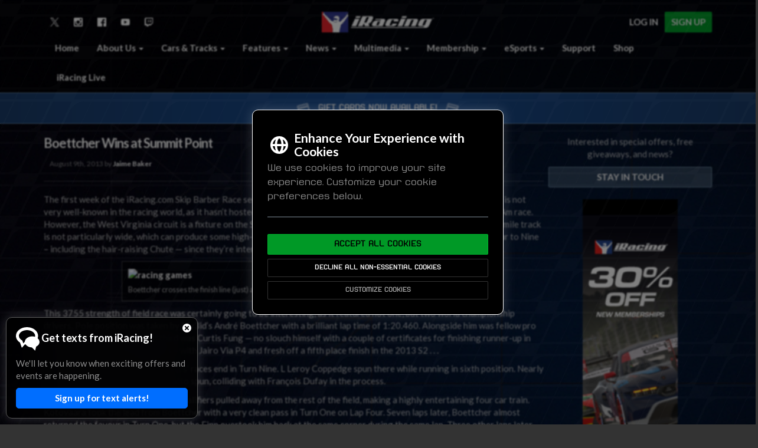

--- FILE ---
content_type: text/html; charset=utf-8
request_url: https://www.google.com/recaptcha/api2/anchor?ar=1&k=6LfhGq8ZAAAAAJeD1qtnquj0xvNo4Li1y566BgAW&co=aHR0cHM6Ly93d3cuaXJhY2luZy5jb206NDQz&hl=en&v=N67nZn4AqZkNcbeMu4prBgzg&size=invisible&anchor-ms=20000&execute-ms=30000&cb=xufd1fu1s6hy
body_size: 48613
content:
<!DOCTYPE HTML><html dir="ltr" lang="en"><head><meta http-equiv="Content-Type" content="text/html; charset=UTF-8">
<meta http-equiv="X-UA-Compatible" content="IE=edge">
<title>reCAPTCHA</title>
<style type="text/css">
/* cyrillic-ext */
@font-face {
  font-family: 'Roboto';
  font-style: normal;
  font-weight: 400;
  font-stretch: 100%;
  src: url(//fonts.gstatic.com/s/roboto/v48/KFO7CnqEu92Fr1ME7kSn66aGLdTylUAMa3GUBHMdazTgWw.woff2) format('woff2');
  unicode-range: U+0460-052F, U+1C80-1C8A, U+20B4, U+2DE0-2DFF, U+A640-A69F, U+FE2E-FE2F;
}
/* cyrillic */
@font-face {
  font-family: 'Roboto';
  font-style: normal;
  font-weight: 400;
  font-stretch: 100%;
  src: url(//fonts.gstatic.com/s/roboto/v48/KFO7CnqEu92Fr1ME7kSn66aGLdTylUAMa3iUBHMdazTgWw.woff2) format('woff2');
  unicode-range: U+0301, U+0400-045F, U+0490-0491, U+04B0-04B1, U+2116;
}
/* greek-ext */
@font-face {
  font-family: 'Roboto';
  font-style: normal;
  font-weight: 400;
  font-stretch: 100%;
  src: url(//fonts.gstatic.com/s/roboto/v48/KFO7CnqEu92Fr1ME7kSn66aGLdTylUAMa3CUBHMdazTgWw.woff2) format('woff2');
  unicode-range: U+1F00-1FFF;
}
/* greek */
@font-face {
  font-family: 'Roboto';
  font-style: normal;
  font-weight: 400;
  font-stretch: 100%;
  src: url(//fonts.gstatic.com/s/roboto/v48/KFO7CnqEu92Fr1ME7kSn66aGLdTylUAMa3-UBHMdazTgWw.woff2) format('woff2');
  unicode-range: U+0370-0377, U+037A-037F, U+0384-038A, U+038C, U+038E-03A1, U+03A3-03FF;
}
/* math */
@font-face {
  font-family: 'Roboto';
  font-style: normal;
  font-weight: 400;
  font-stretch: 100%;
  src: url(//fonts.gstatic.com/s/roboto/v48/KFO7CnqEu92Fr1ME7kSn66aGLdTylUAMawCUBHMdazTgWw.woff2) format('woff2');
  unicode-range: U+0302-0303, U+0305, U+0307-0308, U+0310, U+0312, U+0315, U+031A, U+0326-0327, U+032C, U+032F-0330, U+0332-0333, U+0338, U+033A, U+0346, U+034D, U+0391-03A1, U+03A3-03A9, U+03B1-03C9, U+03D1, U+03D5-03D6, U+03F0-03F1, U+03F4-03F5, U+2016-2017, U+2034-2038, U+203C, U+2040, U+2043, U+2047, U+2050, U+2057, U+205F, U+2070-2071, U+2074-208E, U+2090-209C, U+20D0-20DC, U+20E1, U+20E5-20EF, U+2100-2112, U+2114-2115, U+2117-2121, U+2123-214F, U+2190, U+2192, U+2194-21AE, U+21B0-21E5, U+21F1-21F2, U+21F4-2211, U+2213-2214, U+2216-22FF, U+2308-230B, U+2310, U+2319, U+231C-2321, U+2336-237A, U+237C, U+2395, U+239B-23B7, U+23D0, U+23DC-23E1, U+2474-2475, U+25AF, U+25B3, U+25B7, U+25BD, U+25C1, U+25CA, U+25CC, U+25FB, U+266D-266F, U+27C0-27FF, U+2900-2AFF, U+2B0E-2B11, U+2B30-2B4C, U+2BFE, U+3030, U+FF5B, U+FF5D, U+1D400-1D7FF, U+1EE00-1EEFF;
}
/* symbols */
@font-face {
  font-family: 'Roboto';
  font-style: normal;
  font-weight: 400;
  font-stretch: 100%;
  src: url(//fonts.gstatic.com/s/roboto/v48/KFO7CnqEu92Fr1ME7kSn66aGLdTylUAMaxKUBHMdazTgWw.woff2) format('woff2');
  unicode-range: U+0001-000C, U+000E-001F, U+007F-009F, U+20DD-20E0, U+20E2-20E4, U+2150-218F, U+2190, U+2192, U+2194-2199, U+21AF, U+21E6-21F0, U+21F3, U+2218-2219, U+2299, U+22C4-22C6, U+2300-243F, U+2440-244A, U+2460-24FF, U+25A0-27BF, U+2800-28FF, U+2921-2922, U+2981, U+29BF, U+29EB, U+2B00-2BFF, U+4DC0-4DFF, U+FFF9-FFFB, U+10140-1018E, U+10190-1019C, U+101A0, U+101D0-101FD, U+102E0-102FB, U+10E60-10E7E, U+1D2C0-1D2D3, U+1D2E0-1D37F, U+1F000-1F0FF, U+1F100-1F1AD, U+1F1E6-1F1FF, U+1F30D-1F30F, U+1F315, U+1F31C, U+1F31E, U+1F320-1F32C, U+1F336, U+1F378, U+1F37D, U+1F382, U+1F393-1F39F, U+1F3A7-1F3A8, U+1F3AC-1F3AF, U+1F3C2, U+1F3C4-1F3C6, U+1F3CA-1F3CE, U+1F3D4-1F3E0, U+1F3ED, U+1F3F1-1F3F3, U+1F3F5-1F3F7, U+1F408, U+1F415, U+1F41F, U+1F426, U+1F43F, U+1F441-1F442, U+1F444, U+1F446-1F449, U+1F44C-1F44E, U+1F453, U+1F46A, U+1F47D, U+1F4A3, U+1F4B0, U+1F4B3, U+1F4B9, U+1F4BB, U+1F4BF, U+1F4C8-1F4CB, U+1F4D6, U+1F4DA, U+1F4DF, U+1F4E3-1F4E6, U+1F4EA-1F4ED, U+1F4F7, U+1F4F9-1F4FB, U+1F4FD-1F4FE, U+1F503, U+1F507-1F50B, U+1F50D, U+1F512-1F513, U+1F53E-1F54A, U+1F54F-1F5FA, U+1F610, U+1F650-1F67F, U+1F687, U+1F68D, U+1F691, U+1F694, U+1F698, U+1F6AD, U+1F6B2, U+1F6B9-1F6BA, U+1F6BC, U+1F6C6-1F6CF, U+1F6D3-1F6D7, U+1F6E0-1F6EA, U+1F6F0-1F6F3, U+1F6F7-1F6FC, U+1F700-1F7FF, U+1F800-1F80B, U+1F810-1F847, U+1F850-1F859, U+1F860-1F887, U+1F890-1F8AD, U+1F8B0-1F8BB, U+1F8C0-1F8C1, U+1F900-1F90B, U+1F93B, U+1F946, U+1F984, U+1F996, U+1F9E9, U+1FA00-1FA6F, U+1FA70-1FA7C, U+1FA80-1FA89, U+1FA8F-1FAC6, U+1FACE-1FADC, U+1FADF-1FAE9, U+1FAF0-1FAF8, U+1FB00-1FBFF;
}
/* vietnamese */
@font-face {
  font-family: 'Roboto';
  font-style: normal;
  font-weight: 400;
  font-stretch: 100%;
  src: url(//fonts.gstatic.com/s/roboto/v48/KFO7CnqEu92Fr1ME7kSn66aGLdTylUAMa3OUBHMdazTgWw.woff2) format('woff2');
  unicode-range: U+0102-0103, U+0110-0111, U+0128-0129, U+0168-0169, U+01A0-01A1, U+01AF-01B0, U+0300-0301, U+0303-0304, U+0308-0309, U+0323, U+0329, U+1EA0-1EF9, U+20AB;
}
/* latin-ext */
@font-face {
  font-family: 'Roboto';
  font-style: normal;
  font-weight: 400;
  font-stretch: 100%;
  src: url(//fonts.gstatic.com/s/roboto/v48/KFO7CnqEu92Fr1ME7kSn66aGLdTylUAMa3KUBHMdazTgWw.woff2) format('woff2');
  unicode-range: U+0100-02BA, U+02BD-02C5, U+02C7-02CC, U+02CE-02D7, U+02DD-02FF, U+0304, U+0308, U+0329, U+1D00-1DBF, U+1E00-1E9F, U+1EF2-1EFF, U+2020, U+20A0-20AB, U+20AD-20C0, U+2113, U+2C60-2C7F, U+A720-A7FF;
}
/* latin */
@font-face {
  font-family: 'Roboto';
  font-style: normal;
  font-weight: 400;
  font-stretch: 100%;
  src: url(//fonts.gstatic.com/s/roboto/v48/KFO7CnqEu92Fr1ME7kSn66aGLdTylUAMa3yUBHMdazQ.woff2) format('woff2');
  unicode-range: U+0000-00FF, U+0131, U+0152-0153, U+02BB-02BC, U+02C6, U+02DA, U+02DC, U+0304, U+0308, U+0329, U+2000-206F, U+20AC, U+2122, U+2191, U+2193, U+2212, U+2215, U+FEFF, U+FFFD;
}
/* cyrillic-ext */
@font-face {
  font-family: 'Roboto';
  font-style: normal;
  font-weight: 500;
  font-stretch: 100%;
  src: url(//fonts.gstatic.com/s/roboto/v48/KFO7CnqEu92Fr1ME7kSn66aGLdTylUAMa3GUBHMdazTgWw.woff2) format('woff2');
  unicode-range: U+0460-052F, U+1C80-1C8A, U+20B4, U+2DE0-2DFF, U+A640-A69F, U+FE2E-FE2F;
}
/* cyrillic */
@font-face {
  font-family: 'Roboto';
  font-style: normal;
  font-weight: 500;
  font-stretch: 100%;
  src: url(//fonts.gstatic.com/s/roboto/v48/KFO7CnqEu92Fr1ME7kSn66aGLdTylUAMa3iUBHMdazTgWw.woff2) format('woff2');
  unicode-range: U+0301, U+0400-045F, U+0490-0491, U+04B0-04B1, U+2116;
}
/* greek-ext */
@font-face {
  font-family: 'Roboto';
  font-style: normal;
  font-weight: 500;
  font-stretch: 100%;
  src: url(//fonts.gstatic.com/s/roboto/v48/KFO7CnqEu92Fr1ME7kSn66aGLdTylUAMa3CUBHMdazTgWw.woff2) format('woff2');
  unicode-range: U+1F00-1FFF;
}
/* greek */
@font-face {
  font-family: 'Roboto';
  font-style: normal;
  font-weight: 500;
  font-stretch: 100%;
  src: url(//fonts.gstatic.com/s/roboto/v48/KFO7CnqEu92Fr1ME7kSn66aGLdTylUAMa3-UBHMdazTgWw.woff2) format('woff2');
  unicode-range: U+0370-0377, U+037A-037F, U+0384-038A, U+038C, U+038E-03A1, U+03A3-03FF;
}
/* math */
@font-face {
  font-family: 'Roboto';
  font-style: normal;
  font-weight: 500;
  font-stretch: 100%;
  src: url(//fonts.gstatic.com/s/roboto/v48/KFO7CnqEu92Fr1ME7kSn66aGLdTylUAMawCUBHMdazTgWw.woff2) format('woff2');
  unicode-range: U+0302-0303, U+0305, U+0307-0308, U+0310, U+0312, U+0315, U+031A, U+0326-0327, U+032C, U+032F-0330, U+0332-0333, U+0338, U+033A, U+0346, U+034D, U+0391-03A1, U+03A3-03A9, U+03B1-03C9, U+03D1, U+03D5-03D6, U+03F0-03F1, U+03F4-03F5, U+2016-2017, U+2034-2038, U+203C, U+2040, U+2043, U+2047, U+2050, U+2057, U+205F, U+2070-2071, U+2074-208E, U+2090-209C, U+20D0-20DC, U+20E1, U+20E5-20EF, U+2100-2112, U+2114-2115, U+2117-2121, U+2123-214F, U+2190, U+2192, U+2194-21AE, U+21B0-21E5, U+21F1-21F2, U+21F4-2211, U+2213-2214, U+2216-22FF, U+2308-230B, U+2310, U+2319, U+231C-2321, U+2336-237A, U+237C, U+2395, U+239B-23B7, U+23D0, U+23DC-23E1, U+2474-2475, U+25AF, U+25B3, U+25B7, U+25BD, U+25C1, U+25CA, U+25CC, U+25FB, U+266D-266F, U+27C0-27FF, U+2900-2AFF, U+2B0E-2B11, U+2B30-2B4C, U+2BFE, U+3030, U+FF5B, U+FF5D, U+1D400-1D7FF, U+1EE00-1EEFF;
}
/* symbols */
@font-face {
  font-family: 'Roboto';
  font-style: normal;
  font-weight: 500;
  font-stretch: 100%;
  src: url(//fonts.gstatic.com/s/roboto/v48/KFO7CnqEu92Fr1ME7kSn66aGLdTylUAMaxKUBHMdazTgWw.woff2) format('woff2');
  unicode-range: U+0001-000C, U+000E-001F, U+007F-009F, U+20DD-20E0, U+20E2-20E4, U+2150-218F, U+2190, U+2192, U+2194-2199, U+21AF, U+21E6-21F0, U+21F3, U+2218-2219, U+2299, U+22C4-22C6, U+2300-243F, U+2440-244A, U+2460-24FF, U+25A0-27BF, U+2800-28FF, U+2921-2922, U+2981, U+29BF, U+29EB, U+2B00-2BFF, U+4DC0-4DFF, U+FFF9-FFFB, U+10140-1018E, U+10190-1019C, U+101A0, U+101D0-101FD, U+102E0-102FB, U+10E60-10E7E, U+1D2C0-1D2D3, U+1D2E0-1D37F, U+1F000-1F0FF, U+1F100-1F1AD, U+1F1E6-1F1FF, U+1F30D-1F30F, U+1F315, U+1F31C, U+1F31E, U+1F320-1F32C, U+1F336, U+1F378, U+1F37D, U+1F382, U+1F393-1F39F, U+1F3A7-1F3A8, U+1F3AC-1F3AF, U+1F3C2, U+1F3C4-1F3C6, U+1F3CA-1F3CE, U+1F3D4-1F3E0, U+1F3ED, U+1F3F1-1F3F3, U+1F3F5-1F3F7, U+1F408, U+1F415, U+1F41F, U+1F426, U+1F43F, U+1F441-1F442, U+1F444, U+1F446-1F449, U+1F44C-1F44E, U+1F453, U+1F46A, U+1F47D, U+1F4A3, U+1F4B0, U+1F4B3, U+1F4B9, U+1F4BB, U+1F4BF, U+1F4C8-1F4CB, U+1F4D6, U+1F4DA, U+1F4DF, U+1F4E3-1F4E6, U+1F4EA-1F4ED, U+1F4F7, U+1F4F9-1F4FB, U+1F4FD-1F4FE, U+1F503, U+1F507-1F50B, U+1F50D, U+1F512-1F513, U+1F53E-1F54A, U+1F54F-1F5FA, U+1F610, U+1F650-1F67F, U+1F687, U+1F68D, U+1F691, U+1F694, U+1F698, U+1F6AD, U+1F6B2, U+1F6B9-1F6BA, U+1F6BC, U+1F6C6-1F6CF, U+1F6D3-1F6D7, U+1F6E0-1F6EA, U+1F6F0-1F6F3, U+1F6F7-1F6FC, U+1F700-1F7FF, U+1F800-1F80B, U+1F810-1F847, U+1F850-1F859, U+1F860-1F887, U+1F890-1F8AD, U+1F8B0-1F8BB, U+1F8C0-1F8C1, U+1F900-1F90B, U+1F93B, U+1F946, U+1F984, U+1F996, U+1F9E9, U+1FA00-1FA6F, U+1FA70-1FA7C, U+1FA80-1FA89, U+1FA8F-1FAC6, U+1FACE-1FADC, U+1FADF-1FAE9, U+1FAF0-1FAF8, U+1FB00-1FBFF;
}
/* vietnamese */
@font-face {
  font-family: 'Roboto';
  font-style: normal;
  font-weight: 500;
  font-stretch: 100%;
  src: url(//fonts.gstatic.com/s/roboto/v48/KFO7CnqEu92Fr1ME7kSn66aGLdTylUAMa3OUBHMdazTgWw.woff2) format('woff2');
  unicode-range: U+0102-0103, U+0110-0111, U+0128-0129, U+0168-0169, U+01A0-01A1, U+01AF-01B0, U+0300-0301, U+0303-0304, U+0308-0309, U+0323, U+0329, U+1EA0-1EF9, U+20AB;
}
/* latin-ext */
@font-face {
  font-family: 'Roboto';
  font-style: normal;
  font-weight: 500;
  font-stretch: 100%;
  src: url(//fonts.gstatic.com/s/roboto/v48/KFO7CnqEu92Fr1ME7kSn66aGLdTylUAMa3KUBHMdazTgWw.woff2) format('woff2');
  unicode-range: U+0100-02BA, U+02BD-02C5, U+02C7-02CC, U+02CE-02D7, U+02DD-02FF, U+0304, U+0308, U+0329, U+1D00-1DBF, U+1E00-1E9F, U+1EF2-1EFF, U+2020, U+20A0-20AB, U+20AD-20C0, U+2113, U+2C60-2C7F, U+A720-A7FF;
}
/* latin */
@font-face {
  font-family: 'Roboto';
  font-style: normal;
  font-weight: 500;
  font-stretch: 100%;
  src: url(//fonts.gstatic.com/s/roboto/v48/KFO7CnqEu92Fr1ME7kSn66aGLdTylUAMa3yUBHMdazQ.woff2) format('woff2');
  unicode-range: U+0000-00FF, U+0131, U+0152-0153, U+02BB-02BC, U+02C6, U+02DA, U+02DC, U+0304, U+0308, U+0329, U+2000-206F, U+20AC, U+2122, U+2191, U+2193, U+2212, U+2215, U+FEFF, U+FFFD;
}
/* cyrillic-ext */
@font-face {
  font-family: 'Roboto';
  font-style: normal;
  font-weight: 900;
  font-stretch: 100%;
  src: url(//fonts.gstatic.com/s/roboto/v48/KFO7CnqEu92Fr1ME7kSn66aGLdTylUAMa3GUBHMdazTgWw.woff2) format('woff2');
  unicode-range: U+0460-052F, U+1C80-1C8A, U+20B4, U+2DE0-2DFF, U+A640-A69F, U+FE2E-FE2F;
}
/* cyrillic */
@font-face {
  font-family: 'Roboto';
  font-style: normal;
  font-weight: 900;
  font-stretch: 100%;
  src: url(//fonts.gstatic.com/s/roboto/v48/KFO7CnqEu92Fr1ME7kSn66aGLdTylUAMa3iUBHMdazTgWw.woff2) format('woff2');
  unicode-range: U+0301, U+0400-045F, U+0490-0491, U+04B0-04B1, U+2116;
}
/* greek-ext */
@font-face {
  font-family: 'Roboto';
  font-style: normal;
  font-weight: 900;
  font-stretch: 100%;
  src: url(//fonts.gstatic.com/s/roboto/v48/KFO7CnqEu92Fr1ME7kSn66aGLdTylUAMa3CUBHMdazTgWw.woff2) format('woff2');
  unicode-range: U+1F00-1FFF;
}
/* greek */
@font-face {
  font-family: 'Roboto';
  font-style: normal;
  font-weight: 900;
  font-stretch: 100%;
  src: url(//fonts.gstatic.com/s/roboto/v48/KFO7CnqEu92Fr1ME7kSn66aGLdTylUAMa3-UBHMdazTgWw.woff2) format('woff2');
  unicode-range: U+0370-0377, U+037A-037F, U+0384-038A, U+038C, U+038E-03A1, U+03A3-03FF;
}
/* math */
@font-face {
  font-family: 'Roboto';
  font-style: normal;
  font-weight: 900;
  font-stretch: 100%;
  src: url(//fonts.gstatic.com/s/roboto/v48/KFO7CnqEu92Fr1ME7kSn66aGLdTylUAMawCUBHMdazTgWw.woff2) format('woff2');
  unicode-range: U+0302-0303, U+0305, U+0307-0308, U+0310, U+0312, U+0315, U+031A, U+0326-0327, U+032C, U+032F-0330, U+0332-0333, U+0338, U+033A, U+0346, U+034D, U+0391-03A1, U+03A3-03A9, U+03B1-03C9, U+03D1, U+03D5-03D6, U+03F0-03F1, U+03F4-03F5, U+2016-2017, U+2034-2038, U+203C, U+2040, U+2043, U+2047, U+2050, U+2057, U+205F, U+2070-2071, U+2074-208E, U+2090-209C, U+20D0-20DC, U+20E1, U+20E5-20EF, U+2100-2112, U+2114-2115, U+2117-2121, U+2123-214F, U+2190, U+2192, U+2194-21AE, U+21B0-21E5, U+21F1-21F2, U+21F4-2211, U+2213-2214, U+2216-22FF, U+2308-230B, U+2310, U+2319, U+231C-2321, U+2336-237A, U+237C, U+2395, U+239B-23B7, U+23D0, U+23DC-23E1, U+2474-2475, U+25AF, U+25B3, U+25B7, U+25BD, U+25C1, U+25CA, U+25CC, U+25FB, U+266D-266F, U+27C0-27FF, U+2900-2AFF, U+2B0E-2B11, U+2B30-2B4C, U+2BFE, U+3030, U+FF5B, U+FF5D, U+1D400-1D7FF, U+1EE00-1EEFF;
}
/* symbols */
@font-face {
  font-family: 'Roboto';
  font-style: normal;
  font-weight: 900;
  font-stretch: 100%;
  src: url(//fonts.gstatic.com/s/roboto/v48/KFO7CnqEu92Fr1ME7kSn66aGLdTylUAMaxKUBHMdazTgWw.woff2) format('woff2');
  unicode-range: U+0001-000C, U+000E-001F, U+007F-009F, U+20DD-20E0, U+20E2-20E4, U+2150-218F, U+2190, U+2192, U+2194-2199, U+21AF, U+21E6-21F0, U+21F3, U+2218-2219, U+2299, U+22C4-22C6, U+2300-243F, U+2440-244A, U+2460-24FF, U+25A0-27BF, U+2800-28FF, U+2921-2922, U+2981, U+29BF, U+29EB, U+2B00-2BFF, U+4DC0-4DFF, U+FFF9-FFFB, U+10140-1018E, U+10190-1019C, U+101A0, U+101D0-101FD, U+102E0-102FB, U+10E60-10E7E, U+1D2C0-1D2D3, U+1D2E0-1D37F, U+1F000-1F0FF, U+1F100-1F1AD, U+1F1E6-1F1FF, U+1F30D-1F30F, U+1F315, U+1F31C, U+1F31E, U+1F320-1F32C, U+1F336, U+1F378, U+1F37D, U+1F382, U+1F393-1F39F, U+1F3A7-1F3A8, U+1F3AC-1F3AF, U+1F3C2, U+1F3C4-1F3C6, U+1F3CA-1F3CE, U+1F3D4-1F3E0, U+1F3ED, U+1F3F1-1F3F3, U+1F3F5-1F3F7, U+1F408, U+1F415, U+1F41F, U+1F426, U+1F43F, U+1F441-1F442, U+1F444, U+1F446-1F449, U+1F44C-1F44E, U+1F453, U+1F46A, U+1F47D, U+1F4A3, U+1F4B0, U+1F4B3, U+1F4B9, U+1F4BB, U+1F4BF, U+1F4C8-1F4CB, U+1F4D6, U+1F4DA, U+1F4DF, U+1F4E3-1F4E6, U+1F4EA-1F4ED, U+1F4F7, U+1F4F9-1F4FB, U+1F4FD-1F4FE, U+1F503, U+1F507-1F50B, U+1F50D, U+1F512-1F513, U+1F53E-1F54A, U+1F54F-1F5FA, U+1F610, U+1F650-1F67F, U+1F687, U+1F68D, U+1F691, U+1F694, U+1F698, U+1F6AD, U+1F6B2, U+1F6B9-1F6BA, U+1F6BC, U+1F6C6-1F6CF, U+1F6D3-1F6D7, U+1F6E0-1F6EA, U+1F6F0-1F6F3, U+1F6F7-1F6FC, U+1F700-1F7FF, U+1F800-1F80B, U+1F810-1F847, U+1F850-1F859, U+1F860-1F887, U+1F890-1F8AD, U+1F8B0-1F8BB, U+1F8C0-1F8C1, U+1F900-1F90B, U+1F93B, U+1F946, U+1F984, U+1F996, U+1F9E9, U+1FA00-1FA6F, U+1FA70-1FA7C, U+1FA80-1FA89, U+1FA8F-1FAC6, U+1FACE-1FADC, U+1FADF-1FAE9, U+1FAF0-1FAF8, U+1FB00-1FBFF;
}
/* vietnamese */
@font-face {
  font-family: 'Roboto';
  font-style: normal;
  font-weight: 900;
  font-stretch: 100%;
  src: url(//fonts.gstatic.com/s/roboto/v48/KFO7CnqEu92Fr1ME7kSn66aGLdTylUAMa3OUBHMdazTgWw.woff2) format('woff2');
  unicode-range: U+0102-0103, U+0110-0111, U+0128-0129, U+0168-0169, U+01A0-01A1, U+01AF-01B0, U+0300-0301, U+0303-0304, U+0308-0309, U+0323, U+0329, U+1EA0-1EF9, U+20AB;
}
/* latin-ext */
@font-face {
  font-family: 'Roboto';
  font-style: normal;
  font-weight: 900;
  font-stretch: 100%;
  src: url(//fonts.gstatic.com/s/roboto/v48/KFO7CnqEu92Fr1ME7kSn66aGLdTylUAMa3KUBHMdazTgWw.woff2) format('woff2');
  unicode-range: U+0100-02BA, U+02BD-02C5, U+02C7-02CC, U+02CE-02D7, U+02DD-02FF, U+0304, U+0308, U+0329, U+1D00-1DBF, U+1E00-1E9F, U+1EF2-1EFF, U+2020, U+20A0-20AB, U+20AD-20C0, U+2113, U+2C60-2C7F, U+A720-A7FF;
}
/* latin */
@font-face {
  font-family: 'Roboto';
  font-style: normal;
  font-weight: 900;
  font-stretch: 100%;
  src: url(//fonts.gstatic.com/s/roboto/v48/KFO7CnqEu92Fr1ME7kSn66aGLdTylUAMa3yUBHMdazQ.woff2) format('woff2');
  unicode-range: U+0000-00FF, U+0131, U+0152-0153, U+02BB-02BC, U+02C6, U+02DA, U+02DC, U+0304, U+0308, U+0329, U+2000-206F, U+20AC, U+2122, U+2191, U+2193, U+2212, U+2215, U+FEFF, U+FFFD;
}

</style>
<link rel="stylesheet" type="text/css" href="https://www.gstatic.com/recaptcha/releases/N67nZn4AqZkNcbeMu4prBgzg/styles__ltr.css">
<script nonce="yLn7LIq9RgI9Ng1KiSS-pQ" type="text/javascript">window['__recaptcha_api'] = 'https://www.google.com/recaptcha/api2/';</script>
<script type="text/javascript" src="https://www.gstatic.com/recaptcha/releases/N67nZn4AqZkNcbeMu4prBgzg/recaptcha__en.js" nonce="yLn7LIq9RgI9Ng1KiSS-pQ">
      
    </script></head>
<body><div id="rc-anchor-alert" class="rc-anchor-alert"></div>
<input type="hidden" id="recaptcha-token" value="[base64]">
<script type="text/javascript" nonce="yLn7LIq9RgI9Ng1KiSS-pQ">
      recaptcha.anchor.Main.init("[\x22ainput\x22,[\x22bgdata\x22,\x22\x22,\[base64]/[base64]/[base64]/bmV3IHJbeF0oY1swXSk6RT09Mj9uZXcgclt4XShjWzBdLGNbMV0pOkU9PTM/bmV3IHJbeF0oY1swXSxjWzFdLGNbMl0pOkU9PTQ/[base64]/[base64]/[base64]/[base64]/[base64]/[base64]/[base64]/[base64]\x22,\[base64]\\u003d\x22,\x22w47CgipHEsK9aMOPAGLDssKsRlRkwoghbsOpD3jDkGV6wrI9wrQ5woVYWgzCuybCk3/DkTTDhGXDr8O3EylLdiUywpvDsHg6w4/CnsOHw7AiwrnDusOvWG4dw6JhwoFPcMKHJGTChHrDtMKhamBMAULDgcKpYCzCkF8Dw48Bw54FKCkbIGrCi8KNYHfCu8KRV8K7TMO7wrZdfMKQT1YQw4/DsX7Dozgew7E1YRhGw41twpjDrG3Dhy82MGFrw7XDlMKNw7EvwpECL8KqwoMxwozCncOKw4/DhhjDkcO8w7bCqnUcKjHCjsOcw6dNfsOlw7xNw5LCvzRQw49TU1lfNsObwrtlwrTCp8KQw5hwb8KBB8O/[base64]/Dk8KawprDjRYDw67Cm8KXw78bS8Khwq/DpALDnF7Dsw4gwqTDkG3Dg38BA8O7HsK5wpXDpS3DjxLDncKPwoU1wptfOsOCw4IWw5IjesKawoMOEMO2bE59E8O0K8O7WQx7w4UZwp3Co8OywrRAwrTCujvDizpSYR/CsSHDkMKzw7tiwovDrxLCtj0fwqfCpcKNw6XCjRIdwq/DtGbCncKBQsK2w7nDoMKLwr/[base64]/Cpl92BEDDnxjDlsKPHMOmQ2zCm2p6NMK3wr3CnDEOw7vCtj/[base64]/Ck1QDw4HCiMK3w4fCpMKyYcO2F8OAw4thwohfRWjDmBpLGXotwqPDkS5Ew4HDucK9w4YABx9nwrvCn8KGZk3CqMKlAcKXAgLCsjETPTLDrMOdU21GeMKbOGXDhsKqKcKHahLDtkY/w4nDq8OOM8OrwrTDribCvMKaeFHCvk5kwqNGwrVtwq1jXsOfLk0PfhY/w4NSHhLDu8K/acOiwpfDpMKpwpcLEwbDlEXDjwMoViDDhcOeGsKHwoUcCcK4GcKcRsOBwpw/RB1ReSvCu8Kpw4NlwpDCt8Kowq4XwrVjw4ZNN8Kww40aC8Kaw4Y8LGHDnzJiDDDCnnXCgDgSw6DCrgjDs8Kkw4rCsBA8asKodkMZasOIbcOCwpHDlMOTw4Mtw5bCgsOdYHvDtHVpwqnDpUlRUcKWwoZowo/ClzrCp3EGQSE9wqXDjMOuw6Y1wrJ/w7XDksKWOwfDs8Kvw6Q7wpAKO8OjbyrCkMODwr3CjMO7w7/Do0QmwqPDmj0UwrwTGj7Cv8OhJwB7WAYaF8OEVsOaNWtYG8KVw6DDpUJ2wq86MG/Dii5+w4rCszzDtcKNLT5Zw5nChWV0wrHCo0FvVWXDijrDkgXCkMO/wrrDiMOzUyfDj0XDqMO8Ailrw6vChm1ywrUlbsKaIMOpYjBRwodlUsKAFUs4woY/[base64]/[base64]/H8OLw7DCoz4AwqMbAkzDgizDl8Oww7QFFcOQYcO7wqEjZBDDgsKHwqnDhcKxw4vCn8KJUxfCncKiEcKEw6cUXFlrGibCp8K/w5HDpcObwrfDnjNcIHN7VCDCpcK5c8OvWsKgw7bDvcOIwotkUsOkR8Kzw6bDocKawq/CsSo3P8KgKTkxFsKKw5guTsKcUMKsw7/CvcKSWBVPGlDDrsOXQ8KQN2MTXSDChMOGFmVyA2YWw51aw40GDsOLwopZw77DpCdiNX3CtMKlw4IuwrUcPzAZw4jDnMK/PcKVbxHCl8Oww73CgcKuw4XDhsKXwqfCojvDvsKUwp0BwpTCpMKzTVDChD5fWsKnwpHDucOrwohfw6JzY8Kmw4l7NcKlGMOewr/CvT5UwpzCmMOsWMOGw5hzFwQ8wqxBw4/CrsONwp3Csz3CjsOaQ0fCn8Kzwq3Dmnw5w7BQwr1yXMK1w6cswrXDvA9zS3pkwofDoBvCtF4wwo8dwq3DocKCA8Kcwq0QwqZFfcOww6ZRwr4vw5vDsG7CjMOKw75oEQBNwpxvAS/[base64]/Dp8KLCsKxw6gSw6LCmcK3BcOPVsOODl8qw58NKcOLwp5Aw4fChnnCkcKpEsKlwq3CvGbDmmjDvcKJXFEWwpkEfXnDqUzDpEPCgsKySnAyw4PDrFfDrMOvw7jDmMOLDCUJV8KZwpnCgD7DgcOVNE90w5UuwqjDhVXDnCxBLMK/wrvChcOvJGXDpsKdRCzDncOOQyDCtcOGSQvDjk4cCcKZScOuwrTCisOYwrrCt2bDmMKDwqZsfcO+woVWwpvCmj/CkzbDhMOVNQjCuAbCicOwLhDDn8O9w7TDuEpqO8OQVBfDksKqZcOtesK+w7MWwpFswo3Di8K5wqLCq8Kcwp8+wrLCssO1w7XDg3nDpR1KRiBQTwtCw6x0BsOkwq9Qwo3DpVFWBVbCt3AFwqYpwpdbwrHDvmjCh3EAw43CsHkfwo/Dkz/DiUZHwq1Bw5IDw68xPHzCpcKyacOJwp/Cq8OvwpFOw69iWBIqfx1CeQzCjTEcdcOPw43CmSscGkDDmC07WsKNw5/DmMKnScOXw65ww5wzwpzCrRBpwpdnJzI1VT9nbMOGKMOrw7N0wqPCr8Oswq1ZE8O9wrh7DsKtwpk7Gn0Jwq5TwqLCu8O/KcKdwqvDt8Odwr3Ck8OXdBwzExrDkgtcPcKOwrnDoi3ClC/DjgDDrMKzwropIH/DgULDqcKDSsOvw7ETwrggw5TCo8KUwoRUUhnClg1IXhwBwoXDtcOnE8Oxwr7DtiRxwokGBn3DtMOoQ8KgH8KNYcOJw5nCk3BIw57CgsOpwpVdwojDumLDksOsM8Oaw6ZVw6vCjnHCiFRMZhPCnsK5w65OQGLCv2TDl8O4aUfDrwcdPyvDuD/Dm8OSw782QzV1BMOcw6/ChkVcwofCocO7w7w6wrx5w44Rwq8FNcKYw6jDjcO/[base64]/DhMK9wpbDrhnCv3DDk8OEJkDChcOEVXnCv8K1w4smw4bCoChYwrrCvFnDvijDvMOOw5fDoVcKw6PDi8KfwoXDnF/DuMKFw4HDmsOxWcKKO0k/R8OLSmZoLUALw4d6w6rDmjbCsV7DnsOxOwXDixTCvcKAIsKnwpTCpMORw6cNw7XDiArCt0Qfc2UDw5XDlQXDssOPw7zCnMKqbMOcw5cUBgZ8w58KO0dGKB1IW8OWEQjDncK1OAAfwp4WwojDmsKbY8OhSXzDlQtTw4siKzTCnm4CRMO2wqfDkk/Cunx+HsOTTxJtwqPDl3skw7s7V8KVwr7CmsO6IsOSw4zChmLDpmBYwrpgwq7Dj8O5wpk+GsKkw7jDnsKRw6oYBcKtBcOhcQLCpWTCvcObw7hlesKJA8KJw5p0d8Odw7HDl3wMw5LCixLDvyJCHCJVwpQyUsK8w7zCv0/DmcK/w5bDqy4HCsO/bsK/PlzDkBXCjEcYKivChlBTdMO5Jg7DqcOgwo0PHXjCiDnDqzDCssOaJsKqAMKRw77DrcOQwosRL2E2wqnCkcO+c8KlcBk4wo4Gw6HDihEiw47CscKqwojCq8Oew688DX85BcKaBMK0wpLCnsOQDSDDusKUw6YvXsKDwrN5w5Unw4/Cg8O0L8K8N0A3RcKObkPCisOCIn5zwpcUwqdKWMOkacKyTU5kw7gAw6LCvcKEdmnCh8KqwpDCvCwEJcOcPUw7PMKLHBTCrcKjYMOEYcOvImrCh3fCpsK2fg0nbyxfwpQQVjB3w47CliLCqR/DtlTCrB1YScObWV54w7J+wqTCvsKSw67DgsOsa2Nwwq3DpjQKwowQQj5wbhTCvzjCr3jCj8O0wq4Fw5jDl8OFwqJBBTIFb8Okw5fCvCnDsSLCm8O9OcOCwq3Ct33CncKZHsKTw6o4NzAJLMONw4tCCxDCqsOSBMK0wp/[base64]/[base64]/[base64]/[base64]/CvcOVwrBqaG7DryHCgMOTwqLDmQUVcTp1w54tCMKbw5E6d8OQwqIXwrYTXMKAOVBjw4jDlsKgNMKgw51ZWEHCtj7ClUPCvlsEBgnCjWnCmcORVXVbw6pIwozDmBl7XmQjE8OYQALCpMKhPsOYwqlwGsO0w7Ygwr/DsMKUw7Fewo4tw4xBIMOAw648KlfDty16wqocw6nCiMO6KxApcMOKHynDpXfCnRtKCjNdwrBbwp3DgCzCvCDDm3Rdwo/DskHChHYEwrtPwoHCmXbDiMOnw7cTLBUdIcK4wozCosOAw4PClcKFwo/CoDkHLsOlw7tmw6zDrsKwJ0R/wqLDgm8ieMOqw5HCucOdF8OGwpMoN8OxNsKqLk9Qw4QKIMOqw4LCtS/CqcOAThQibCA5w4rCmlR5wqfDqBJ0fsK9wrd6VsKWw7fDtkvCiMOEwoHDtA9vBgnCtMKPcWbClmNRN2TDm8OowonCnMOywo/[base64]/w5vChMK+JD/CvFTDvMKvw7s+wphLwpF+YmdhORdewrHCvjDDlA1CZBQVwpceIAt+F8OBDyBcw6B0TSYGwrFyKMOEVcOZXDfDmzzDn8KFwrnCql/Cr8O9YEgkQjrDjMKpw5jCscKDU8OCfMOJw4jCshjDgcOBJxbClsKuL8Kuwq/DtsKOHzHDhXLCoGHDjMKBAsOvbMOMc8OSwqUTScOBwq/Ci8OQSwnCn3M5w7LCgwh+w5JUw5XCvMK7w6wsD8OvwpHDgVfDhmPDmMKEEUZ8YcOsw5LDrMK6HGhIw6nCqMKTwphVEcOVw4HDhntQw5/Dsg8/wpfDljM7wrdMPMK7wrJ6w7FrUcK+dmfCpnVAd8KAwrTCosOgw6zCssOJw4BuCBPCj8OXw6fClRJiQsO0w5A8dcO/w5BmXsO5w7vChzpuw61XwpbCuQRYbcOmw6zDtMK8C8KfwoHDmsKIW8OYwr7Ckyd4Y08vDRvCpcO/w4FdHsOCUwNKw6TDnV7DnSnCpAJcTMOEw7INWsOvwq07wrbCtcORCUPCvMO+Ik7CkFfCvcO5AcO7w4rCrnoZwo/CgMOvwonDpcK1wr/[base64]/DhsKhw5vDig01w6QkDsKCfQXCoMKVw7EhR8OlBBzDgHd5OGBdfcKWw7x+LRHDp3bCgGJAL1FCaXDDgsOywqTCmG7ChQl9Nlxzw7x/SlwMw7DCm8OQw7obw71Zw4/CicKKwqMuwpgUwqjDvEjCkTbCk8Ofwq/DlT/[base64]/[base64]/[base64]/w7jDscKIQnUYw57DmMKLwpnCqMOgWsOWw5bDj8OGwo5kw47CpMKtw7Q0wqDDqMOKw4PDrUFcw7/CsErDj8KsdmDCvCzDiQvCghF3CMKpeV7CrEx2w681wp1XwqfCtW9Mw54DwpvDgMKCwpwawojDpcKsTSxwJcKjeMOFB8K+wrbCnkvCsRXCnzg2wqzCr0zDuxMuTMKvw4TCssO4w4XCo8KLwpjCjsOPR8OcwonDg2/CsS3CtMO1EcK1M8Kweywvw5rCkEvCsMOUE8OAf8KyJw0BX8ONSMODPhTDnyZVW8Kqw5fDj8Ovw7PCkXUDw610w7R8w7hdwpbCowDDsgsLw63DqA3Cq8OaXDx9wp5iw55EwptXM8KGwoobJ8KxwqfCvMKneMK0UzcAw53CkMKAfxdIHyzCvsKLw7rDnT/[base64]/w7jDkiBHEcKGXMOGwrzDkcOwOMKYwpfDrknCisO9Dlwmcxg4VUvDgj3DrMKnDcKWBcO/FGbDrT0ZQQR/MsOtw7Q6w5TDihcpJGl4G8OxwotvY1tnYS1ow5d5woQPL2NVKsKZw50Xwo0qRWdMKlh4Dh7CvcOJE0UOw7XCgMKoM8KOJHHDrSXCozMyVCrDjMKiRsOKesKEwqjDkEDDiSVZw5fDqjLCmsK/wqsxYcOYw61Ew703wqDCs8Omw6nDjcKaFMOvMwA5GcKVBHENZMO9w5DDizXCmcO/wrjCisKFLh/CsgwYY8O8LQHCicO4b8OpdiDCicOgdcKFHsKAwpLCuQM1w5Iuwr7DqcO2wo5QVwXDg8Ksw70GDjBQw790NcOAJQ7Dl8OJQEVtw6nCllxWFsOwdE/DvcOpw4XDkyfCu0/[base64]/CjkEeMmrCtWIBwqYxwpN+w5vCvHbClMKEwp7Cp1kIwq/Do8OnfinCkcKJwo9Rwo7Ct2hUw5U0w48yw5JowozDmMKpDMK1wpEKwooEAsOwG8KFc2/[base64]/[base64]/DkCHDksOdesK7YgURVsOpwqfCpTjCi8KkWsKrwqTDpw/DhnV/CcKSGjPCrMOqwoxNwo7CvUrClVchw6EiQA/DhMKAGcOyw5jDnDNtQjZIeMK0ZcOrARHCqcKdIcKgw6J6c8KXwrtqYsK0wqABbEnDv8Oaw6zCo8O4wqYdUwdRwqbDiEkWXHLCogAmwr5dwoXDiCxSwpYoOQdUw6o5wpfDg8K9w53DnjdZwp46S8Kjw7snAMKMwpXCjcKXTcO4w5MUUGU0w6/DncOadD/DmsKiw5hmw6zDnEE0wqRIa8KAwq/CusK6LMKDGijCvCNKeWvCpsO4JF/DgU7DncKkwpzDqMO3w54nSSfDkUrCsEQCwpdlSsKiP8KJBB3DusK/woICwo1jaUPCjEvCvMO+JBRpPycmLFvDhMKCwowCw5vCrcKTw54KLg8WGxs9RsO9MMOiw4JWd8KMw5RIwqhQw4fCnQfDukjCtcKjREMTw4nCsjBzw7DDmMKlw747w4N6T8KJwowoWcKYw4MWw7rDlMOUAsK+wpPDkMKMasKAFMK/d8OlanXCjjnChR8LwqPDpRF+ICLChsOANsKww6llwrVDKsOxwo3Dn8KASzvCuDdXw7vDnjfDvH9zwqJWw5/DiHQsR1kww5vCnRhUwrbCi8KMw6QgwoUFw6bCn8K+QAAfMlXDg2lfBcOpYsKsNwrCjcO+RXYiw53DkMOxw5bCnGHDkMKER0ZWwqluwofCimbDmcOQw7nChMKWwpbDocKVwrFATcK6WHh9wrMVXnZBw5U/wrzCiMOMw6NLJ8KMasOfDMKzO3LCpmrDuSYlw67ClsOjcwk9b0HDgjBiDEHCiMKOcGnDrAXDs1zCkE8uw6VISSjCtsOJRcKMw5TCssKyw77CjVYEMcKpQSfCtcK4w7HDjRLChQTDl8O7ZcODQ8KQw7tbwoHCsR1/O2l3w71HwolvJllxfllyw7oVw7t3w5DDmFgqOHDChMO0w75Rw40Uw5TCkMKwwp/[base64]/DlRw3OgbClcKwRcOZOcKew71EI8OxZHLCqkcsw6rClg/[base64]/DmHrDjTPDm8K0w7lMwrxmwo/ChsKJw6zCq01nw6wyJcKVwp/DvsKXw5TCjR4AMsKYS8K0w6AXPADDnsONwpMSEMKyScOpN1DDhMKOw4RdO0FjejXCvQPDqMKcORvCpX13w43CqGLDkQjDusOtDE7DlXPCrcOEa0k3woscw7IdTcOwZGh0w6DCiHfCmMKhPF/CgVLCjjZbwrzCkUvCj8OlworCojxyc8K7WcO2wqtoTsOsw7M3e8KqwqzCuCtEaHkdBX7DthNHwrMfe34xVB02w7URwqjDpTV1PsOmSEfDjy/CsEHDq8KqRcOvw7gbdRgBwpw7fVZ/bsOET3ENwr/DpQhBwq52b8KnATIiLcOqw7nDkMOuw4LDmcO1RsKPwpUKbcKew47DkMOBwr/Ds2FecjTDr2shwrLDl0HDlTFtwroQL8O9wp3CjMObw4XCqcOVEjjDpg8gw6rDn8OKB8OSw584w5rDgEHDgw7Ch3/CrlEBcsOiUVXDnxQyw7bDnHthwoNiw7ttOm/Dm8KrPMKFVcOcZcOHbsKhVMOwZn5cCsKIdsOub0cTw4bCpiXDlXHCmjrDln7Dh2U7w751YcOCbl4IwoXDuBl8DFzDtng3wrTDskHDk8KRw5rCqhsGwpTCjF1JwpvCj8Kzw5/DlsKVHFPCssKQZiIpwo8Fwr9nwpvCllvCkH7Cml1wQ8O4w50vK8OQwqN1DAXDn8OEIVldBMKfwo/[base64]/CvXd5CMOtwqfDqF7Dv25iFEzDjDrDhsKKwotkNAxYMcOtYMKow5LCs8OJfxzDpx3DmMOsF8Ozwp7DlMK7ZEHDv0XDrEVfwpnCrcOPOsOxXAdlcU7CtMKhHMO+c8KYK1XDs8KMJMKVbSrCswvCrcOiAMKSwoNZwrTDhMO4w4TDrDIUH1HDnWEuwq/CmsKCb8Kjw5XDkEvCmcObwr/CkMKUYxvDksOtMndgw6QNDSHDocOzw5vCtsOebF8iwr9hw5bCnn1+w5AYTGjCsxR5w73DkmrDtjzDn8O1WD/[base64]/fyDCnkllwp4Dw7HDsSrCq17DqcK2w65SwqvCvFHDlcOOw5fCi33Dg8ORT8Kpw60bey/[base64]/Ds3hqDFLCoTh+LcKrTsKAw40GbcOTUcO9LB0Vw4nCs8KjazvCjMOPwqVldSzDnMOQw7hqw5cjBMO9OMK4NCTCiFVoE8KAw7DDixVcVcOjQcO4w74KG8OewpMGHi4UwrUpFlDCtsOFw7pCZBDDgWptJwjDiQwDNMOwwqbCkyxqw6/DtsKOw5AOJ8KCw4jDqsOrGcOcw7XDnB3Dvx4ifMK8w649woJzGcKow5U7O8KTw5vCtEdUMBrDgQo2Q1FYw73DsFLCpMKqw57DlikPLcObPhnChhLCiRPDrV3DsDTDjsKjw6nDrh94wo0mI8OMwqrDv0PCicOZLsO/w6zDoHgAZkrCkMOEwpHDgEcoLFDDu8KpXcKnw69Swr/Dp8OpfwzChyTDmCDCuMKUwpLDs1JPcsKWKcOiL8KkwogQwrbCswzDr8OPw5MgGcKBesKccMKLB8Ohw4Z+w41kw6NEX8O7w7/DtsKHw4xww7DDu8Ogwrp0wrEewrEJw53DnXtmw50Hw7jDjMKrwobCphrCsFrCrSDDnQPDrsOswqvDisOPwr4YJyMUOxF1Yn/DmDbDs8KtwrDDrMKAWcOww4NgaGbCoxR8FD7DiXgTF8OOMsKhODHCkXnDkA3CmXbDtTzCrsOKK11Xw7fDosOTJG/CjcKvRsOSwo9dwrXDjsKIwr3CuMOSw4nDjcOFCcKIeHzDssKVZ24JwqPDpwDCi8OnKsKiwqlXwqTCtcOGwqhmw7HDlTI5CsKaw5cVMwQcTG8QDlIRWMO2wp5mKCXDo0nDrikiSXXCv8OFw4dJF3lRwpYbam1/KAhzw7pLw7sJwo5bwrDCux/[base64]/CogXCgcOLw4FJEsKcwpHDqsKJb1howqHCi0rDq8KKwoB3w6wAZMK+ccKkEMKOOiMtwot7KsK1wq/[base64]/DDvDilHCu8Ofw5jCnGPCqsKOV8KjwqHCojwPCBHCnxYEwqnDtcK/RcOIccKtPcKRwr3CpWvCmcKDwqLCm8K1ZDNdw4/CnsOvw7HCkhQeGMOgw7PCjAhcwqbDvMKNw6LDocO1w7LDsMOEMMOOwovCkDjCtGDDhBxXw5RRwqjCgEE1w4XDqcKCw7HCuBlHQBclCsOmF8KlSsONFMKbVQlWwoluw4gewoFiI0zDsBw/GMORKsKaw6MDwqnDtcKNS03CuREgw7YxwqPCslR/woJnwpA7PEDDkVpaOUZKw7TDiMOBEsK2GXzDnMOmwrJkw6/Dm8OACsKHwrx/w7YLJlESwotKF1LCvz3DoQ7DoEnDgDnDt0tiw7nChj/Dl8Oew5bCmRvCrcO3XwVywrhUw4gnwpLCmsOyVi4Twq03wod7Y8KTW8KoTsOoW2ZOUMKtK2vDlcOXf8KtcxgBwo/[base64]/DtsK6N8OkJcOAwpfCnDvDpiJaNBjDhsKcD8KEwpnCp3TDicKVw6pkw5DCrwjCgEDCocK1X8OHw5NyWMOXw5TDqsO9w7pDwqTDiVjCtChDYRERC1szY8O7dl7CqwLDiMOXwqrDr8Ozw7kLw4TCsw12wo57wrbDjsK8dAglOMO/YcOSYMOtwqLDm8Oiw73CjznDqld1XsOQF8Kkc8K8T8Oqw43DuWoLwo7CoUtLwqoew48qw57Dt8K8wpPDnX/CilXDlMOvKT/CmjHDgMKQHVBcwrA4w7nCpMO7w7x0JCPCp8OmEGB5M2VgNMKqwrgLwoY5am1CwrJqw5zCqMO1wovDoMOkwp1eccKbw6pXw4DDjMO+w5pqXsO/d3HDpcOIwqkaM8K1w7nDmcOpb8Kawr1Uw4xJwqtfwrzDgsKpw5wIw7LCl1fDlk4cw4TDhBzDqg5LCzXCnVXDk8KJw43Cv3PDn8Oxw6XDvwLCg8OFecKVwozCjcOtZSRFwo/DocOSUUjDnl9Lw7nDoC4Vwq8XG0HDtAJHwqkREiTDsRfDqHXDs1xoY0ARGMO8wolSGsK4KiTDusOXwrXDnsO7TMOcVsKcwpHDrw/Dr8OnYUgsw6/CqCDDssORMMKMAcOEw4bDusKYM8K2wrzChcOHZ8OTw4/CicK8wrLCocOdWyR8w77DpADCpsKfw4IBMsK3wpNYYcO4OMOTASfDrsOXAcOUUsOSwowNbcKww4TDukRyw49KLjNiEsOKaWvCu1lWRMKeaMO5wrXDuBPChlHCozY1w7XCj01uwo/CsSZIGBjDn8Oew70Ew7RqJRvCrmJdw4rChnYjM2nDmMOcw6fDqTJKOMOdw7Axw6TCscOHwqTDu8OUBsKIwrZCKsOoccK+X8KeO1oyw7LCq8OjC8OiSjN3JMOINg/DlsOZw7MpfRPDrU/DjAXCqMO6w4bDhwzCvyjCq8O4woN7w6pywro7wrnCjMKjwqnDpA1/w6sZQmPDgMKMwoQxBiJcUThCFUPCp8KMbQ9DJy5JP8OvHsODUMKGZx3ChMObGTbDlsKnFcKVw6/DkDhNUiQiwrd6GsOHwoTDlRY7NcO5bSbDvcKXw79xwq1mGsKCDTrDgTTCsD4iw4Mtw77DpcKyw6vDg09FI1gtUcOMGcOCAcOAw4zDoApjworCh8O3cBU9SsO+QMOewrnDv8O/EijDqsKEw4M5w54yGhfDq8KRQCDCoGttw4/ChMKtaMKkwpPCk1kjw5zDisKDWsOHLMKbwpEpMFTCgig3Tl4XwrbCiwYlMcK2w7zCjBnDpMO5wqRpGiHDrjzCjcOpwootKUJ8w5RjS2DDuxfCuMOBDnlFwqHCvSU7a0xbKUE/GDbDgBdYw7Iew5lCKcKkw7Z3V8OGW8KTwqtmw550egtnw5LDv0dnw6tsAsOHw5A3wofDnHPCpxgsQsOdw7Nnwr1JQcKZwqHCjyjDjlfDnsK4w77Dr1pkWyxCwp/CtAJxw67DghHCqmXDiVYvwpxAYsOSw54lwr9Vw70lBcKow4PCg8OMw7tBU3DChsOzIA4vAMKHcsOUKhrCt8O6KcKUVn9aV8KrakrCs8OZw5rDnsOILAnDmsOtw6nDncK0P0xhwq7CpHjCtm00w6F/CMK2w70GwrMUAsKZworChyjCjAQtwp7CjMKLHRzDrsOuw4wON8KoHTvDsWfDg8OFw7bDuRzChcKWeyrDiz3DhhVOU8KJw6YSw5U7w6gVwrVWwp4bTl5AAVp8VcKlw5PDkMKxWG3CvmXCkMOVw55uwqfChsKsMQTCjnBOe8OxIsOGWDLDsiJxDsOGBC/CnmnDkVMBwqZEcE3DrzFVw4c/WTvDlDvDqMK0EyvDlmrDkFbDl8ONA1o/[base64]/CrRPDoC0uwr/CgUVSVcK6w57Cp39cM3djwqrDncO4S1Y6O8O/SMKuwpnCil3DhcOIEcOjw4hCw7rCgcKmw4LDgXLDi3TCrcOaw47Co3vDpmzCksKhwpoOw4tWwq9qf0Msw7vDscKGw48owpLDn8KJQMONwr9JRMO8w4MNGVDCt2dgw5lXw40Fw75gworDoMOZO03Cp0HDhxDCoWbDi8Ocw5LDj8OSXMO2JcOBYFg9w6Fww7/DlkDCgcOBCsOjwroMw5HDul9fKxfCki3DrCVzwp7CnxY0Jx7DosKGFDAPw4RxZ8K+BXnCkjd0bcOjwohUwozDmcKyaDfDucK2wolrLsOkUEzDkQUFwoJ5woNfB0UFwrPDksOfw5E9DktEFjPCo8K9McOlBsKjwrVObiRYw5AUw7fCjWU/[base64]/w6N9wqFWDi7Dq8OJKcOOUsKWIi1CwqzDjQslDUnCjg5BDsKiXEtLwqfClMKdJzHDpcODMcKow5fClsOhJsO1wpQ/wovDkMKQLMOUw5LDiMKSXsOiPnnClDHCtT8ScsKNw5XDjcO6w51Qw784BcKTw4wjHBzDgURiLsOfJ8KxXx00w4ZRQMKoesKCwpDCtcK2wpVoZBfChMO/w6bCrBbDoXfDmcOJE8KkwozDunrCj0XDjmjCoFwVwpkwQMOWw5LCrcOiw4YUwo/DkMOObgF+w4IuasOtUjtfwqUGwrrDs3xlL17DlgfDncKKw51BYMOCwoc2w6Qhw5zDscKrF1xqwp3CtWoWU8KqMsKsKsOrwr7Ci08mRcK5wqTDr8O/Eldkw4LDlMKKwrtFbsOJwpHClTscTGDDpQzCs8Oqw5EpwpTDgcK1wq7DgTLDrF3CpyjDh8OJwqVpwqBiVMK5wodobSUZXsKwPGlHK8KEw5FSwrPCiFXDlXnDuC7DlMKDwr/Ci0jDlsK8wo7DvGTDqcOww6TCow1qw41vw41Pw44yWkAPFsKiwrMwwqbDq8OEwq3Dt8KEPDfDicKfeRJyccKodMOGcsKxw5hGNsKiwowxLSzDosK0wpLClTJwwo7DknPDoQ7CrWsONk8wwp/CrkTCr8KYf8OCwosfJMK1NMO1wrvColZ/ZjI1IsKXw64Bwp9BwqBSw6TDtBDCusOgw4R8w5bCgGo5w7s9bsOqF0nDu8Kzw7XCgy/Dn8K4w7bCoVAmwog4wrROwqEuw70vFsOyOh3DsGbCrMOmIF/Cj8OuwoLCuMOTTwRkw5jDnRRiZyvDmWLDokt6wqJYworDv8OcLBtnw48lTsKJBBXDg2pjdcKjwonDqwXCs8KmwrUkWxXCjmBvPVfCqEU0w7rCljRvwo/ClMO2cyzCoMKzw73Du3tRMU8Bwp1JFW3Cv34UwovCjsOgwpfDhRXCpsOtNWrCmXLCh1dhOjo+w7hXQ8K+cMKyw5TChlLDuVHCjmx0JSUTwr8BXsO1wplrwqoUHEprDcO8QwLCo8KSVXA8wqvDuzjCnGvDg2/ClEhgWDwuw7hPw6zDrlXCjEbDmcOpwpURwpXCt2ArKw1PwqPCpHwUUytpGxzCmcOGw44Kwq07w50jMcKmJcKnw64Fwos5b1TDmcOQw7prw5DCmwszwrE/QMKsw4XDu8KhNsKiKnXDh8KKw4zDm3xjdHQswq4/McKsB8KidzTCv8Orw6fDuMOTB8OFLnN3X1obwr/CpR1Dw7HDswXCjAwSwoDCjsORw7LDmi3DqsK6BFMTPcKAw47DuXJKworDu8ODw5DDksKfHz/Cijp1KCVhWQ3DnCvChGjDlwUnwqoIw7/Dn8OjX2I8w4jDg8ONwqM7UQrDrsK6VcOqbsOyGsKcwpZ4CGAWw5NOw53DiUDDv8ObV8Kww6fDuMK0w6jDlQJbSkJtw6tEP8Kfw4MIPDvDnT3CrMKvw7/DgcK/w7/[base64]/ChzTDk37CsMKbw7YGw64jH8K3wprCj8KEXcKdfcKqwrTDlzNdw6dpYEJMwo5tw50swpMzFXw2wqbDgzI4UsOXw5tfw5jCjFnCvQk0V1vDrxjCksKRwo0swoPDmizCrMO1w6PCi8KOXhpVw7PCmsOBdsOqw4nDtTrCqVXCisK5w7vDvMKNNk7Dsk/CnFLCgMKAMMOaYhpGZ1NOwqLCizJsw7rDmcOTZcOqw6TDsnBhw6JkeMK6wqxeDTxVXR3Cpn7CqEhsQMO7w696UsORwpMtWwTCgGYPw6jDisKDJsKhd8KmL8OxwrrCg8Kgw6lgwoNNW8OdXWDDvG1Mw5PDoBnDrCgUw6QgH8O/wr9zwp7Dm8OCwoBbXTYKwqPCjMOqKXzChMKrbsOaw4IWwoFJFMKfPsKmKsKQw511d8K3P2jClSYSGV9+w7jCuGIbwonCosK4ccKOLsKvwoHDnsKhBlvDvsOJOVRuw7fCs8OxLcKjJy/DocKIeQ/CjsKRwp5Nw7FxwrfDr8KjWmRRNsK7S0/CtjRkPcKGTUzCocOXw78/Xx/DnUPCtCXDuA3CsBgwwo1jw4vCo0rCmg9PW8O/fTo6w7DCqcK3AEnCmC3CksKIw74Zwrwaw5sCXirCpDrCgsKlw6Rnwr8OcGwrw6wCY8K/[base64]/[base64]/YsKVGCrDmDBqfRHDin7DqDswFcOvwqXDrsK1chs2w5U1wpUVwrN/[base64]/G15xBMKbezpKDFs2wrvDlsO+w79tw455w4gBwohiFTR+cEjCkMKZw7Ync2XDkMKhYsKjw6LDhMKsTsKjcTPDuW/[base64]/R2otKCEHw7ELAQjDjlgpw77Dp1/CnEt0BTfDnizDv8Ocw5oVw73DqcKeAcOLQS5uD8OvwqIEKUbDicKZPcKOwqnCuFJKF8Oow6ozM8KPw7ZFbR9Lw61RwqbDoFFmCMOpw7zDksOGJsK1w65jwoZywrpfw79jCSwIwpPCssO2djPCpThYVMO/[base64]/[base64]/DvTUwHcKKwowDRSnChsKswqAKA2EpP8Kow7jDp3XDssOawrdXJh/CnBlLw7FHw6dGKsOZdyLCsgPCq8OFwqJpw6hvNSrDr8KwbWbDtMOmw5nCiMO9bw1uUMKWwoDDjz1TLVhiwpQMIjDDtUvCnXoADMOowqAbw6XCvC7DjkLCs2bDtWzCiXTDssK5SsOLQCMew4taIDZlw68kw6EBUMK2PhA3QFUnHSYJwq/Dj23DrAHCg8O+w6U7wrkIw5HDhcODw6FKVsKfwoXDg8KXGyDCnTXDusKPwo9vwqUGw7psLWjCsjNMw4lKLDvDrcOSQcO/XG/[base64]/CmWHCk13Ci0jCgMKCa1HClX5jZ8OAcDnCn8OWw6hJGxNDWGhFHsOWw6XClcOSNW7DjxxLGjc+bWTDtw1jRCQZbBEGe8KNNAfDlcOQLMO3wrnDjsO/d2UtFjPCtMObJsK8w7nDnh7DpGXDosKMw5fCozALBMKdwrXDkSPCmmfDucKrw4fDuMKZdlVzYyzDiABIaGBRcMO8wpbCkytuV3AlQibCo8KTEMOBScOwC8KMMsOGwqZGOivDisK6A0bDpsKww4UCaMOow4p3woLCoWdZw6/Dj0UuLcODccORI8OFR1zCq1LDuTp6wrTDqQ3DjlQtAmvDl8KDH8O5cWjDinZhK8KzwqtJNy/CuTBqw4UQw7PCgsO5wqBAQmfCvi7CojwSw7bDjzB5wonDhFBZw5XCsElAw6bCungDwqA1woQfwok1wo5Vw7BvcsKKwozDmxbCp8OYI8OXU8K+wq3Dkh97b3IPScKuwpfCs8O4HcOVwrFuwp1Cdjx8w5nCuHAUwqTCoFlbwqjCuX95woIRw57Dq1YBwrlbwrfCu8OYYC/DszwIOsOiXcKZw57ClMKIbFgbcsOXwr3CmyPDjsOJw6TDkMOOJMOvLxlHdxhQwp3CvCpawpzDlcKUwrB0woIUwqfCqAPCgsOBQsKYwrp3cmEdCMOuwrUCw4bCrsOdwrpqE8K8HMO+QTHDlcKyw6jDui/CmMKROsObVMOeKWUXfDorwqxQw4Niw6jDuAPCoyV1OcOYX2/Cs3IIQsOCw47CmkN1wqbChwBBVknCn07DnzRKw6R8J8OdYxxyw5BAIBNvwobClAPDgMKGw74EN8KfIMOzEsKzw4kXAcKiw5LDtcO7YsKYw5TDg8KsHXXCn8Kdw5omRD7DpxnCuBkLS8KhWns7woLCozzCkMO+HXTCjEZ/[base64]/Cm07Cgx/DjWxQewrDoG3CkmwTOykHwrHCt8ORfFrCmllxME8xacOUw7DDpRBDw7URw5kXw4ANwpjCp8KsJA3DisOFwrczwp3Dr0Y8w7NJKlkAUkDCo2rCvwcbw6QwQcOqAhIZwr/CscOZwq3DgyAaN8Ovw7BSbE4pwrzDpcKVwqfDmMOiw7vCi8Ojw5fCocKaTU81wozCiGVzBSPDmsOiOMO8w5fDs8O0w4hIw6rChsOvw6HCu8KxXW/CqXQsw4jCi3/DsUXDosO5w5csZ8K3RcK1Dl7CtDMxw77DjMOCw6R8w6vCjsK1wp3DshE1KsOTwpnCnsK4w5VESMOlWXXCg8OgI37Ci8KJa8KjZXJWYVB/w7gvX0J6QsOwbsKsw5rCg8KBw5gsbcKLX8KdFD1XIcK0w7nDn2DDvHzCmGbCqCVOG8KRdsOIwoNWw5MhwoNdET/Cv8KOaRDDjsOxR8O9w4thw799HsK/w5/Ct8OjwrrDlBDDlsKfw43CosKTaWHCslMmbcKQw4rDjsKpw4NXGSRkKRTDr3p4wqvDlx8Dw5/[base64]/IcKIw7ZuZjIABMOHQWfDlcKFC3XCncOYPsO/[base64]/DvcKHwpjDn8OlNR7CscKudDTChMKwwrpBwo/DsMOjwp1+EsOcwoNKwoQXwoLDlmcgw69oW8OwwoYXYcKbw7/CrMOow5M0wqTDj8KTXsKaw7YIwqPCuQ4cIMOfwpILw63CtUjCoGbDr2ovwrRLZ2nCmm/DswERwqDCnMOyVR9gw5odNWHCt8OPw4bChT3DqSLCphXCjcOowq1tw7gcw5rCkErDusKUJ8OBwoIbdlMTw4Mvw7oJcl9ye8K6w6h3wo7DgzUYwrDCpGLCm33DpkFiworDoMKYw4bCrkkSwrFiw75NC8OewoXCq8ORwpTCs8KMbV4Lwp/DuMOrag3Dt8OJw7chw5jCvMKiw5VAXnPDtsK+YBfCtsKEw60naysMw5h2BsKkw5jDk8OwWVxowrALKcOlwoIoN3xAw79XZ2bDhMKcSALDs3wzecO1wrHCs8OSw5jDqsOfw51ywpPDrcKxwo0cw7/Ds8O8wrPDpcOuRUkcw4fClsO0wpXDhCcXHwd2wo3DgMOUGXfDpX7DvcKqanfCucOuccKYwrnDv8OWw4HCh8Kcwphzw4t+wqJfw4PDoUjClm/Dji7Ds8KXw7jDihV5wo5hV8KiOcKKIsKpwr/DhsK+KsKcwr93aFV+JsOgAcOcw5JYw6R/Y8OmwpsBUXZHwpRyBcKiwpkswobCtm9ucxXDnsOuwqzCtcOELhjCv8OFwpkdwq4jw5h+OMOdbmtEBcOAcMK1AsOaLxzCnWU5w73DmFQXwpA3wrcbw47CvGEOCMOUwpbDpEc8w7jCokzCjMKbE2/[base64]/cHQwCQwZPcKVwr3Cgio/w5PCvgvCsAPCih9/wpXDr8KHw7dPM3QQw43Cm1nClsKvGUEWw4Vqb8KFw7kFw7FdwofDjRLDhWpWwoIdwqYpw5DChcOuwpTDi8OEw4B3N8Kqw4zCiDnCgMOhRFzCnVzCkcOmAyLCrcKnaFvCksOwwp8dViQUwoXCuXUTecOoS8O6wqXCsDnDk8KaecOswrfDuC58Gy/Cvh3DqsKjwpdBwrrCoMO5wqXDrRDChsKBw7zClSkywoXCmCXDkMKVKRMOGjLDqsKPWnzDo8OQwpsUw4TCgBkRw5how4bCuBLCpsKpwrnChsKWQ8OLB8KwMsOQDcOGw7ZHWcKswpnDoXM4WcKZNsObbcO8NsOOGiDCpcKnw6AjXh/DkzvDlMOPwpHCmjgLw78LwonDmxDCpnAFwqPDpcKqw6TDmEx7w7FZNcKGK8OHwqZwD8KaMl5cw53CiRHCicK3wq82cMKEBRNnwpEGw6RQWDTConAFw5YbwpdPw6nCsS7ClXV/w7/DsiscV0zCrX1hwrrCpnfCuTHDmsKJG3MfwpTDniLDgDnCvMKhwqzCl8OFw7x9wqUBK2fDlD5lwqfDv8KFMsKiwpfDgcKfw6gGOcOGPcKMw7V0wpouCBITE0rCjMOow6TCoDfCtUbCq0HCi1F/AkcxMyTClsKVcl4IwrHCucKAwppzI8OPwoITTXrChEhxw5HCvMOfwqPDgEtbPkzChmAmwocJEsKYw4HDlwfDksOew40PwrkOw4szw5VEwp/[base64]/w5DCscOYw7RWdcKlw7RSwoPDhMO8wpUOw6J4w6TDmsOfeQnDrDTCl8OsPGJ+w4UUDUTDq8OpNsK/w6omwohbw5rCiMKWw6NEwq/[base64]/w6IRcg7DpcKXw5VLWcKiTwfDq0VswoBcwq7DlMO8BsOPw7HCl8Klwp/[base64]/CgMKTTsOQwonDqkPCpsOOw7bDlGbCkVfCnMOgS8KBw71uFgxywooCPUUbw5PDgcKBw5nDk8K2wrPDi8Kcw6V/b8O5w5nCq8OAw617byjDll4UDV8nw68Zw5pLwo3Cj1HDnUdCCBLDr8OIUU3CqjPDusOuLRrCiMKHw6zCqcK/E1RBPVtYB8OIw5ciPkDCjmBRwpTDnXlzwpQKwrTCvsKnBMOlw6HCvcKjCXnCnsO8McKQwqRswonDmsKRSnzDhmc/w4XDi1IFfcKpVHRIw4vCkcOVw6/Dk8KmIULCqCQ+MMOXDcKoQMKJw5V+JwXDocKWw5DCsMO/wofCs8Kow7MNMMKJwojDucOaXxLCncKpWMOSw4pdwqTCvMKrwrp8IMOoTMKFwr4CwpTCocKjeFrDo8Kmw6TDhVUcwpU9YsK2wpxJem3DjMK2QkIXw5bDhwV5wrTCqAvDix/DhkHCtjtVw7zCuMK4w4/DqcO+wps+HsKyXMOxEsKvFXXDs8KgCzU6wpLDvTQ5woYsIiYaJX0Mw6DCqsOewqXDnMKfwqtTw707biUXwqBOblfCv8OHw5PDn8K+wqPDshvDnlE1w5PCm8O1GMKMTQ/[base64]/[base64]\x22],null,[\x22conf\x22,null,\x226LfhGq8ZAAAAAJeD1qtnquj0xvNo4Li1y566BgAW\x22,0,null,null,null,0,[21,125,63,73,95,87,41,43,42,83,102,105,109,121],[7059694,488],0,null,null,null,null,0,null,0,null,700,1,null,0,\[base64]/76lBhnEnQkZnOKMAhnM8xEZ\x22,0,0,null,null,1,null,0,1,null,null,null,0],\x22https://www.iracing.com:443\x22,null,[3,1,1],null,null,null,1,3600,[\x22https://www.google.com/intl/en/policies/privacy/\x22,\x22https://www.google.com/intl/en/policies/terms/\x22],\x22eb4h8nwoGGLGCwr9A/XZ/Qu9rm4NrXgZNdjfgl0FX4Q\\u003d\x22,1,0,null,1,1769484737303,0,0,[2,25,118],null,[19,93,28],\x22RC-gzx8PnQlEvz5rg\x22,null,null,null,null,null,\x220dAFcWeA4YdYmXfBjWlyC5FbiKLnyu_M2wb5ZVwrfOwRvcHUcbIT6SjBveen-VEZTQNynV_JSjGyudXupwZNws4yJ0e_xjnIuFYg\x22,1769567537220]");
    </script></body></html>

--- FILE ---
content_type: text/css
request_url: https://s100.iracing.com/wp-content/themes/iRacing2015/styles/theme-custom.css
body_size: 1999
content:

html, body {
	background: #333;
	z-index: 0;
}

/* Logo in header */
.Header-Logo {
	max-height: 35px;
}

/* Helper Classes */
.Zoom-Hover {
-webkit-transition: all 0.25s ease-in;
-moz-transition: all 0.25s ease-in;
-ms-transition: all 0.25s ease-in;
-o-transition: all 0.25s ease-in;
transition: all 0.25s ease-in;
}
.Zoom-Hover:hover {
	-moz-transform: scale(1.2);
	-webkit-transform: scale(1.2);
	-o-transform: scale(1.2);
	-ms-transform: scale(1.2);
	transform: scale(1.2);
	position: relative;
	z-index: 2;
}

.center-img {
	display: block;
	margin-left: auto;
	margin-right: auto;
}

.Fade-IMG {
	opacity: 0.5;
}

.alignright {
	float: right;
	margin: 1rem 0 1rem 1rem;
}

.alignleft {
	float: left;
	margin: 1rem 1rem 1rem 0;
}

.NoBorder {
	border: none;
}

.aligncenter {
	float: none;
	display: block;
	margin: 1rem auto;
}

.PositionRelative {
	position: relative;
}

.Node {
	max-height: 15rem;
	text-overflow: ellipsis;
	overflow: hidden;
}

.NoMarginBottom {
	margin-bottom: 0;
}

/* #Page */
#page {
	/*position: relative;
	z-index: 0;*/
}

#page img {
	max-width: 100%
}

#page .wp-caption {
    max-width: 100%;
    padding: 10px;
    background: rgba(0,0,0,0.5);
    border: 1px solid rgba(255,255,255,0.25);
}

	#page .wp-caption-text {
		margin: 5px 0 0;
		font-size: 85%;
	}

/* Live Thing */
#Live-Broadcasts {
	margin: 0;
	border-bottom: 1px solid rgba(255,255,255,0.3);
}

/* Gift Card Callout */
#giftcard-callout {
  background: linear-gradient(90deg, #1B3D6A 0%, #184C91 50%, #1B3D6A 100%);
  font-family: 'Kaemmer Bold', sans-serif;
  text-transform: uppercase;
  display: flex;
  align-items: center;
  justify-content: center;
  color: #fff;
}
#giftcard-callout span {
  z-index: 1;
}
#giftcard-callout:before {
  content: "";
  position: absolute;
  background: linear-gradient(90deg, #476C9D 0%, #184C91 50%, #476C9D 100%);
  top: 0;
  left: 0;
  width: 100%;
  height: 100%;
  opacity: 0;
  transition: all 0.3s ease;
}
#giftcard-callout:hover:before {
  opacity: 1;
}
#giftcard-callout img {
  height: 20px;
  opacity: 0.5;
}
#giftcard-callout img:first-child {
  transform: rotate(-15deg);
  margin-right: 15px;
}
#giftcard-callout img:last-child {
  transform: rotate(15deg);
  margin-left: 15px;
}

/* Helper: */
.Transparent-BG-Color {
	background: transparent;
}

/* Home Page */
#Home-Splash {
	position: relative;
}

	.Homepage-News-Item {
		height: 165px;
		overflow: hidden;
		position: relative;
	}

		.Homepage-News-Item .Latest-News-Title {
			position: relative;
			z-index: 2;
		}
		.Homepage-News-Item .Latest-News-Image {
			z-index: 1;
			position: absolute;
			top: 0;
			left: 0;
			width: 100%;
			height: auto !important;
		}

		.Partners-Slick .slick-slide img {
			width: auto;
			height: auto;
		}

		.Partners-Slick {
			margin-top: 2rem;
		}

	/* Featured Title Images and hidden copy */
	.Featured-Page-Node {
		position: relative;
		overflow: hidden;
		min-height: 200px;
	}

		.Featured-Page-Node .Make-BG {
			position: absolute;
			top: 0;
			left: 0;
			width: 100%;
			height: auto;
		}

		.Featured-Page-Node .Link {
			display: block;
			position: absolute;
			top: 0;
			left: 0;
			width: 100%;
			height: 100%;
		}

		.Featured-Page-Node .Featured-Title,
		.Featured-Page-Node p,
		.Featured-Page-Node img {
			-webkit-transition: all 0.5s ease;
			-moz-transition: all 0.5s ease;
			-ms-transition: all 0.5s ease;
			-o-transition: all 0.5s ease;
			transition: all 0.5s ease;
		 }

		.Featured-Page-Node .Featured-Title {
			position: absolute;
			top: 0;
			left: 0;
			width: 100%;
			margin:  5rem 0 0;
			padding: 0;
		}

		.Featured-Page-Node p {
			position: absolute;
			top: 0;
			left: 0;
			width: 100%;
			opacity: 0;
			padding: 2rem;
		}

		.Featured-Page-Node img {
			opacity: 0.6;
		}

		.Featured-Page-Node:hover p {
			opacity: 1;
		}

		.Featured-Page-Node:hover .Featured-Title {
			opacity: 0;
		}

		.Featured-Page-Node:hover img {
			opacity: 0.25;
		}

	/*Navbars*/
	.navbar-toggle {
		border-color: #fff;
		background-color: rgba(255,255,255,0.1);
	}

		.navbar-toggle .icon-bar {
			background-color: #fff;
		}

		@media (max-width: 768px) {
			/* Responsive Menu links are white */
			#main-nav-container .navbar .navbar-collapse .dropdown-menu > li > a {
				color: #fff;
			}
			#navbar {
				clear: both;
				width: 100%;
			}
		}
		@media (min-width: 768px) {
			/* Show BS dropdown when hovering */
			ul.nav li.dropdown:hover ul.dropdown-menu {
				display: block !important;
			}
		}

		/* Home Page Title bigger on big screens */
		@media (min-width: 1200px) {
			.Home-Page-Title-Splash {
				font-size: 400%;
			}
			p.Home-Page-Title-Splash {
				font-size: 150%;
			}
		}

	/* Layer Fixing */
	.layerfix {
		 position: relative; /*z-index: -1;*/
	}

	/* Darken a panel */
	.darken-panel {
		background-color: rgba(0,0,0,0.75);
	}

	.page-header {
		margin-bottom: 2rem;
	}

	/* H's */
	h1,h2,h3,h4,h5,h6 {
		text-transform: none !important;
	}

/* 	Height Match */
.match-heights {
	display: none;
}

/* Jobs Page */
.job-list {
	padding: 2rem 0;
}
.job-list details {
	margin-bottom: .75rem;
	background: rgba(0,0,0,.3);
	box-shadow: 0 .1rem 1rem -.5rem rgba(0,0,0,.4);
	border-radius: 5px;
	overflow: hidden;
	transition: all 0.5s ease;
}

.job-list details[open] summary {
	background-color: rgba(0, 204, 51, 0.4);
	color: white;
}

.job-list summary {
	padding: 1rem;
	display: flex;
	justify-content: space-between;
	align-items: center;
	background: rgba(0,0,0, 0.2);
	padding-left: 3.5rem;
	position: relative;
	cursor: pointer;
	user-select: none;
	transition: all 0.2s ease-in-out;
	font-size: clamp(1.6rem, 1.2rem + 0.667vw, 2rem);
}


.job-list .job-description {
	padding: 2.5rem clamp(1.5rem, 0.5rem + 1.667vw, 2.5rem);
}

.job-list summary:hover {
	background-color: rgba(255, 255, 255, 0.2);
	color: white;
}

.job-list summary:before {
	content: '';
	border-width: 0.75rem;
	border-style: solid;
	border-color: transparent transparent transparent #fff;
	position: absolute;
	top: 2rem;
	left: 1.5rem;
	transform: rotate(0);
	transform-origin: .2rem 50%;
	transition: .25s transform ease;
}

.job-list details[open] > summary:before {
	transform: rotate(90deg);
}

.job-list details summary::-webkit-details-marker {
	display:none;
}
.job-list .job-meta > * {
	display: block;
}
.job-list .job-meta > time {
	margin-top: 1rem;
}
@media screen and (min-width:480px) {
	.job-list .job-meta {
		display: flex;
		justify-content: space-between;
		align-items: center;
	}
	.job-list .job-meta > time {
		margin-top: 0;
	}
}

@supports (interpolate-size: allow-keywords) {
	:root {
		interpolate-size: allow-keywords;
	}

	.job-list ::details-content {
		transition: all 0.5s ease, content-visibility 0.5s allow-discrete;
		height: 0;
		overflow: clip;
	}

	.job-list details[open]::details-content {
		height: auto;
	}
}